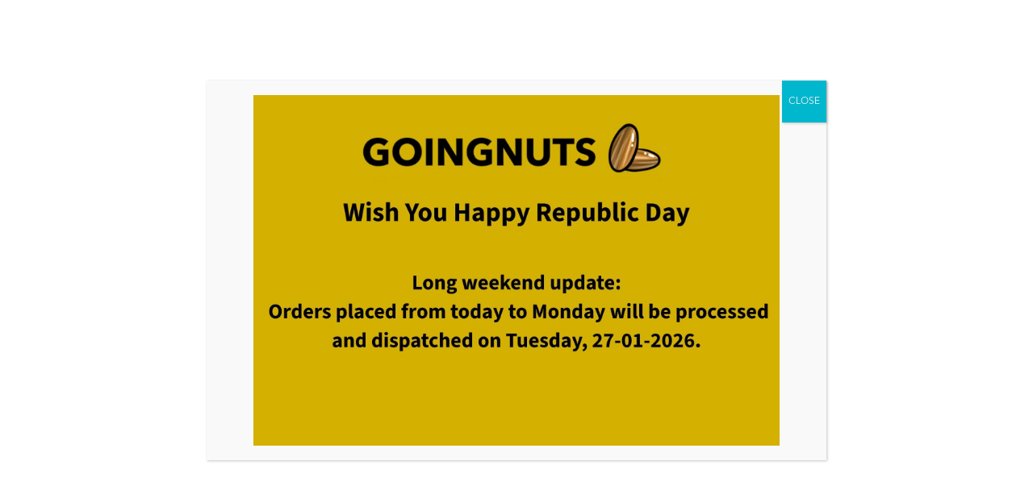

--- FILE ---
content_type: text/css
request_url: https://www.goingnuts.in/wp-content/uploads/elementor/css/post-9.css?ver=1769000821
body_size: 2814
content:
.elementor-9 .elementor-element.elementor-element-aa3d05f > .elementor-element-populated{padding:0px 0px 0px 0px;}.elementor-9 .elementor-element.elementor-element-603e916:not(.elementor-motion-effects-element-type-background), .elementor-9 .elementor-element.elementor-element-603e916 > .elementor-motion-effects-container > .elementor-motion-effects-layer{background-color:#000000;}.elementor-9 .elementor-element.elementor-element-603e916{transition:background 0.3s, border 0.3s, border-radius 0.3s, box-shadow 0.3s;}.elementor-9 .elementor-element.elementor-element-603e916 > .elementor-background-overlay{transition:background 0.3s, border-radius 0.3s, opacity 0.3s;}.elementor-bc-flex-widget .elementor-9 .elementor-element.elementor-element-2bc5ccf.elementor-column .elementor-widget-wrap{align-items:center;}.elementor-9 .elementor-element.elementor-element-2bc5ccf.elementor-column.elementor-element[data-element_type="column"] > .elementor-widget-wrap.elementor-element-populated{align-content:center;align-items:center;}.elementor-9 .elementor-element.elementor-element-ac85b2b .elementor-heading-title{color:#FFFFFF;font-family:"AVENIR NEXT", Sans-serif;font-size:13px;font-weight:600;}.elementor-bc-flex-widget .elementor-9 .elementor-element.elementor-element-76e6fc1.elementor-column .elementor-widget-wrap{align-items:center;}.elementor-9 .elementor-element.elementor-element-76e6fc1.elementor-column.elementor-element[data-element_type="column"] > .elementor-widget-wrap.elementor-element-populated{align-content:center;align-items:center;}.elementor-9 .elementor-element.elementor-element-43fe373{text-align:center;}.elementor-9 .elementor-element.elementor-element-43fe373 .elementor-heading-title{color:#FFFFFF;font-family:"AVENIR NEXT", Sans-serif;font-size:13px;font-weight:600;line-height:18px;}.elementor-9 .elementor-element.elementor-element-1212de6.elementor-column > .elementor-widget-wrap{justify-content:flex-end;}.elementor-9 .elementor-element.elementor-element-0f3efb7 .elementor-icon-box-wrapper{text-align:left;}.elementor-9 .elementor-element.elementor-element-0f3efb7.elementor-view-stacked .elementor-icon{background-color:#FFDB39;}.elementor-9 .elementor-element.elementor-element-0f3efb7.elementor-view-framed .elementor-icon, .elementor-9 .elementor-element.elementor-element-0f3efb7.elementor-view-default .elementor-icon{fill:#FFDB39;color:#FFDB39;border-color:#FFDB39;}.elementor-9 .elementor-element.elementor-element-0f3efb7{--icon-box-icon-margin:5px;width:auto;max-width:auto;}.elementor-9 .elementor-element.elementor-element-0f3efb7 .elementor-icon{font-size:20px;}.elementor-9 .elementor-element.elementor-element-0f3efb7 .elementor-icon-box-title{margin-bottom:5px;color:#FFDB39;}.elementor-9 .elementor-element.elementor-element-0f3efb7 .elementor-icon-box-title, .elementor-9 .elementor-element.elementor-element-0f3efb7 .elementor-icon-box-title a{font-family:"AVENIR NEXT", Sans-serif;font-size:16px;font-weight:600;line-height:0px;}.elementor-9 .elementor-element.elementor-element-0f3efb7 > .elementor-widget-container{margin:0px 0px 0px 0px;}.elementor-9 .elementor-element.elementor-element-7204194 > .elementor-container > .elementor-column > .elementor-widget-wrap{align-content:center;align-items:center;}.elementor-9 .elementor-element.elementor-element-7204194:not(.elementor-motion-effects-element-type-background), .elementor-9 .elementor-element.elementor-element-7204194 > .elementor-motion-effects-container > .elementor-motion-effects-layer{background-color:#FFDB39;}.elementor-9 .elementor-element.elementor-element-7204194{border-style:solid;border-width:0px 0px 1px 0px;border-color:#000000;transition:background 0.3s, border 0.3s, border-radius 0.3s, box-shadow 0.3s;padding:5px 5px 5px 5px;}.elementor-9 .elementor-element.elementor-element-7204194 > .elementor-background-overlay{transition:background 0.3s, border-radius 0.3s, opacity 0.3s;}.elementor-9 .elementor-element.elementor-element-9adaa2b > .elementor-element-populated{padding:0px 0px 0px 0px;}.elementor-9 .elementor-element.elementor-element-2bce57c img{width:92%;}.elementor-bc-flex-widget .elementor-9 .elementor-element.elementor-element-1742f22.elementor-column .elementor-widget-wrap{align-items:center;}.elementor-9 .elementor-element.elementor-element-1742f22.elementor-column.elementor-element[data-element_type="column"] > .elementor-widget-wrap.elementor-element-populated{align-content:center;align-items:center;}.elementor-9 .elementor-element.elementor-element-1742f22.elementor-column > .elementor-widget-wrap{justify-content:center;}.elementor-9 .elementor-element.elementor-element-374b4d1 .premium-main-nav-menu{justify-content:center;}.elementor-9 .elementor-element.elementor-element-374b4d1 .premium-sub-menu .premium-sub-menu-link{justify-content:flex-start;}.elementor-9 .elementor-element.elementor-element-374b4d1 .premium-hamburger-toggle{justify-content:center;}.elementor-9 .elementor-element.elementor-element-374b4d1.premium-ham-dropdown .premium-mobile-menu-container, .elementor-9 .elementor-element.elementor-element-374b4d1.premium-nav-dropdown .premium-mobile-menu-container{justify-content:right;}.elementor-9 .elementor-element.elementor-element-374b4d1.premium-hamburger-menu .premium-main-mobile-menu > .premium-nav-menu-item > .premium-menu-link, .elementor-9 .elementor-element.elementor-element-374b4d1.premium-nav-dropdown .premium-main-mobile-menu > .premium-nav-menu-item > .premium-menu-link, .elementor-9 .elementor-element.elementor-element-374b4d1.premium-nav-slide .premium-main-mobile-menu > .premium-nav-menu-item > .premium-menu-link{justify-content:flex-start;}.elementor-9 .elementor-element.elementor-element-374b4d1 .premium-main-nav-menu > .premium-nav-menu-item > .premium-menu-link{font-family:"Avenir next Bold", Sans-serif;font-size:24px;font-weight:600;color:#000000;}.elementor-9 .elementor-element.elementor-element-374b4d1 .premium-main-nav-menu > .premium-nav-menu-item > .premium-menu-link .premium-dropdown-icon{color:#000000;}.elementor-9 .elementor-element.elementor-element-374b4d1 .premium-nav-menu-item > .premium-menu-link > .premium-item-icon{order:0;}.elementor-9 .elementor-element.elementor-element-374b4d1 .premium-main-nav-menu .premium-sub-menu .premium-sub-menu-link{font-family:"AVENIR NEXT", Sans-serif;font-weight:400;}.elementor-9 .elementor-element.elementor-element-374b4d1 .premium-main-nav-menu .premium-sub-menu .premium-sub-menu-item{border-style:none;}.elementor-9 .elementor-element.elementor-element-374b4d1 .premium-main-nav-menu .premium-sub-menu-item:hover > .premium-sub-menu-link{color:#fff;}.elementor-9 .elementor-element.elementor-element-374b4d1 .premium-main-nav-menu .premium-sub-menu-item:hover > .premium-sub-menu-link .premium-dropdown-icon{color:#fff;}.elementor-9 .elementor-element.elementor-element-374b4d1 .premium-sub-menu-item .premium-sub-menu-link .premium-sub-item-icon{order:0;}.elementor-bc-flex-widget .elementor-9 .elementor-element.elementor-element-0f8cc93.elementor-column .elementor-widget-wrap{align-items:flex-end;}.elementor-9 .elementor-element.elementor-element-0f8cc93.elementor-column.elementor-element[data-element_type="column"] > .elementor-widget-wrap.elementor-element-populated{align-content:flex-end;align-items:flex-end;}.elementor-9 .elementor-element.elementor-element-0f8cc93.elementor-column > .elementor-widget-wrap{justify-content:flex-end;}.elementor-bc-flex-widget .elementor-9 .elementor-element.elementor-element-fb07df9.elementor-column .elementor-widget-wrap{align-items:center;}.elementor-9 .elementor-element.elementor-element-fb07df9.elementor-column.elementor-element[data-element_type="column"] > .elementor-widget-wrap.elementor-element-populated{align-content:center;align-items:center;}.elementor-9 .elementor-element.elementor-element-fb07df9.elementor-column > .elementor-widget-wrap{justify-content:flex-end;}.elementor-9 .elementor-element.elementor-element-496fa51 .elementor-icon-wrapper{text-align:right;}.elementor-9 .elementor-element.elementor-element-496fa51.elementor-view-stacked .elementor-icon{background-color:#000000;}.elementor-9 .elementor-element.elementor-element-496fa51.elementor-view-framed .elementor-icon, .elementor-9 .elementor-element.elementor-element-496fa51.elementor-view-default .elementor-icon{color:#000000;border-color:#000000;}.elementor-9 .elementor-element.elementor-element-496fa51.elementor-view-framed .elementor-icon, .elementor-9 .elementor-element.elementor-element-496fa51.elementor-view-default .elementor-icon svg{fill:#000000;}.elementor-9 .elementor-element.elementor-element-496fa51 .elementor-icon{font-size:20px;}.elementor-9 .elementor-element.elementor-element-496fa51 .elementor-icon svg{height:20px;}.elementor-9 .elementor-element.elementor-element-496fa51 > .elementor-widget-container{margin:0px 30px 0px 0px;}.elementor-9 .elementor-element.elementor-element-496fa51{width:initial;max-width:initial;align-self:flex-end;}.elementor-9 .elementor-element.elementor-element-6050459{width:var( --container-widget-width, 74% );max-width:74%;--container-widget-width:74%;--container-widget-flex-grow:0;}.elementor-9 .elementor-element.elementor-element-b4f4f4f .elementor-icon-wrapper{text-align:right;}.elementor-9 .elementor-element.elementor-element-b4f4f4f.elementor-view-stacked .elementor-icon{background-color:#000000;}.elementor-9 .elementor-element.elementor-element-b4f4f4f.elementor-view-framed .elementor-icon, .elementor-9 .elementor-element.elementor-element-b4f4f4f.elementor-view-default .elementor-icon{color:#000000;border-color:#000000;}.elementor-9 .elementor-element.elementor-element-b4f4f4f.elementor-view-framed .elementor-icon, .elementor-9 .elementor-element.elementor-element-b4f4f4f.elementor-view-default .elementor-icon svg{fill:#000000;}.elementor-9 .elementor-element.elementor-element-b4f4f4f .elementor-icon{font-size:20px;}.elementor-9 .elementor-element.elementor-element-b4f4f4f .elementor-icon svg{height:20px;}.elementor-9 .elementor-element.elementor-element-b4f4f4f > .elementor-widget-container{margin:0px 30px 0px 0px;}.elementor-9 .elementor-element.elementor-element-b4f4f4f{width:initial;max-width:initial;align-self:flex-end;}.elementor-9 .elementor-element.elementor-element-5ebcfb8{--display:flex;--flex-direction:row;--container-widget-width:initial;--container-widget-height:100%;--container-widget-flex-grow:1;--container-widget-align-self:stretch;--gap:0px 0px;--background-transition:0.3s;}.elementor-9 .elementor-element.elementor-element-5ebcfb8:not(.elementor-motion-effects-element-type-background), .elementor-9 .elementor-element.elementor-element-5ebcfb8 > .elementor-motion-effects-container > .elementor-motion-effects-layer{background-color:#000000;}.elementor-9 .elementor-element.elementor-element-5ebcfb8, .elementor-9 .elementor-element.elementor-element-5ebcfb8::before{--border-transition:0.3s;}.elementor-9 .elementor-element.elementor-element-deb5894{--display:flex;--flex-direction:column;--container-widget-width:100%;--container-widget-height:initial;--container-widget-flex-grow:0;--container-widget-align-self:initial;--background-transition:0.3s;}.elementor-9 .elementor-element.elementor-element-f40f72e{--display:flex;--flex-direction:column;--container-widget-width:100%;--container-widget-height:initial;--container-widget-flex-grow:0;--container-widget-align-self:initial;--background-transition:0.3s;}.elementor-9 .elementor-element.elementor-element-9c8a9ed{text-align:center;font-family:"AVENIR NEXT", Sans-serif;font-size:12px;font-weight:700;text-shadow:0px 0px 10px rgba(0,0,0,0.3);}.elementor-9 .elementor-element.elementor-element-f6a3783{--display:flex;--flex-direction:column;--container-widget-width:100%;--container-widget-height:initial;--container-widget-flex-grow:0;--container-widget-align-self:initial;--background-transition:0.3s;}.elementor-9 .elementor-element.elementor-element-1c49c8b .elementor-icon-box-wrapper{text-align:left;}.elementor-9 .elementor-element.elementor-element-1c49c8b{--icon-box-icon-margin:6px;}.elementor-9 .elementor-element.elementor-element-1c49c8b .elementor-icon{font-size:18px;}.elementor-9 .elementor-element.elementor-element-1c49c8b .elementor-icon-box-title, .elementor-9 .elementor-element.elementor-element-1c49c8b .elementor-icon-box-title a{font-family:"AVENIR NEXT", Sans-serif;font-size:16px;font-weight:600;}.elementor-9 .elementor-element.elementor-element-0d5b2ce:not(.elementor-motion-effects-element-type-background), .elementor-9 .elementor-element.elementor-element-0d5b2ce > .elementor-motion-effects-container > .elementor-motion-effects-layer{background-color:#000000;}.elementor-9 .elementor-element.elementor-element-0d5b2ce{transition:background 0.3s, border 0.3s, border-radius 0.3s, box-shadow 0.3s;padding:0px 0px 0px 0px;}.elementor-9 .elementor-element.elementor-element-0d5b2ce > .elementor-background-overlay{transition:background 0.3s, border-radius 0.3s, opacity 0.3s;}.elementor-bc-flex-widget .elementor-9 .elementor-element.elementor-element-7326f23.elementor-column .elementor-widget-wrap{align-items:center;}.elementor-9 .elementor-element.elementor-element-7326f23.elementor-column.elementor-element[data-element_type="column"] > .elementor-widget-wrap.elementor-element-populated{align-content:center;align-items:center;}.elementor-9 .elementor-element.elementor-element-7326f23 > .elementor-element-populated{border-style:solid;border-width:1px 0px 1px 0px;border-color:#FFFFFF;transition:background 0.3s, border 0.3s, border-radius 0.3s, box-shadow 0.3s;padding:0px 0px 0px 0px;}.elementor-9 .elementor-element.elementor-element-7326f23 > .elementor-element-populated > .elementor-background-overlay{transition:background 0.3s, border-radius 0.3s, opacity 0.3s;}.elementor-9 .elementor-element.elementor-element-3a09cb4 .premium-main-nav-menu{justify-content:center;}.elementor-9 .elementor-element.elementor-element-3a09cb4 .premium-sub-menu .premium-sub-menu-link{justify-content:flex-start;}.elementor-9 .elementor-element.elementor-element-3a09cb4 .premium-hamburger-toggle{justify-content:center;}.elementor-9 .elementor-element.elementor-element-3a09cb4.premium-ham-dropdown .premium-mobile-menu-container, .elementor-9 .elementor-element.elementor-element-3a09cb4.premium-nav-dropdown .premium-mobile-menu-container{justify-content:right;}.elementor-9 .elementor-element.elementor-element-3a09cb4.premium-hamburger-menu .premium-main-mobile-menu > .premium-nav-menu-item > .premium-menu-link, .elementor-9 .elementor-element.elementor-element-3a09cb4.premium-nav-dropdown .premium-main-mobile-menu > .premium-nav-menu-item > .premium-menu-link, .elementor-9 .elementor-element.elementor-element-3a09cb4.premium-nav-slide .premium-main-mobile-menu > .premium-nav-menu-item > .premium-menu-link{justify-content:flex-start;}.elementor-9 .elementor-element.elementor-element-3a09cb4.premium-nav-hor > .elementor-widget-container > .premium-nav-widget-container > .premium-ver-inner-container > .premium-nav-menu-container{height:36px;}.elementor-9 .elementor-element.elementor-element-3a09cb4 .premium-main-nav-menu > .premium-nav-menu-item > .premium-menu-link{font-family:"Avenir next Bold", Sans-serif;font-size:13px;font-weight:600;text-transform:uppercase;color:#FBFBFB;}.elementor-9 .elementor-element.elementor-element-3a09cb4 .premium-main-nav-menu > .premium-nav-menu-item > .premium-menu-link .premium-dropdown-icon{color:#FFFFFF;}.elementor-9 .elementor-element.elementor-element-3a09cb4 .premium-nav-menu-item > .premium-menu-link > .premium-item-icon{order:0;}.elementor-9 .elementor-element.elementor-element-3a09cb4 .premium-main-nav-menu .premium-sub-menu .premium-sub-menu-link{font-family:"AVENIR NEXT", Sans-serif;font-size:12px;font-weight:400;color:#FFFFFF;}.elementor-9 .elementor-element.elementor-element-3a09cb4 .premium-main-nav-menu .premium-sub-menu .premium-sub-menu-link .premium-dropdown-icon{color:#FFFFFF;}.elementor-9 .elementor-element.elementor-element-3a09cb4 .premium-main-nav-menu .premium-sub-menu .premium-sub-menu-item{border-style:none;}.elementor-9 .elementor-element.elementor-element-3a09cb4 .premium-main-nav-menu .premium-sub-menu-item:hover > .premium-sub-menu-link{color:#fff;}.elementor-9 .elementor-element.elementor-element-3a09cb4 .premium-main-nav-menu .premium-sub-menu-item:hover > .premium-sub-menu-link .premium-dropdown-icon{color:#fff;}.elementor-9 .elementor-element.elementor-element-3a09cb4 .premium-sub-menu-item .premium-sub-menu-link .premium-sub-item-icon{order:0;}.elementor-9 .elementor-element.elementor-element-e98d905:not(.elementor-motion-effects-element-type-background), .elementor-9 .elementor-element.elementor-element-e98d905 > .elementor-motion-effects-container > .elementor-motion-effects-layer{background-color:#000000;}.elementor-9 .elementor-element.elementor-element-e98d905{transition:background 0.3s, border 0.3s, border-radius 0.3s, box-shadow 0.3s;}.elementor-9 .elementor-element.elementor-element-e98d905 > .elementor-background-overlay{transition:background 0.3s, border-radius 0.3s, opacity 0.3s;}.elementor-bc-flex-widget .elementor-9 .elementor-element.elementor-element-e15ce4b.elementor-column .elementor-widget-wrap{align-items:center;}.elementor-9 .elementor-element.elementor-element-e15ce4b.elementor-column.elementor-element[data-element_type="column"] > .elementor-widget-wrap.elementor-element-populated{align-content:center;align-items:center;}.elementor-9 .elementor-element.elementor-element-3628dc8 .elementor-heading-title{color:#FFFFFF;font-family:"AVENIR NEXT", Sans-serif;font-size:14px;font-weight:600;}.elementor-9 .elementor-element.elementor-element-f0e9fee > .elementor-container > .elementor-column > .elementor-widget-wrap{align-content:center;align-items:center;}.elementor-9 .elementor-element.elementor-element-f0e9fee:not(.elementor-motion-effects-element-type-background), .elementor-9 .elementor-element.elementor-element-f0e9fee > .elementor-motion-effects-container > .elementor-motion-effects-layer{background-color:#FFDB39;}.elementor-9 .elementor-element.elementor-element-f0e9fee{transition:background 0.3s, border 0.3s, border-radius 0.3s, box-shadow 0.3s;padding:5px 5px 5px 5px;}.elementor-9 .elementor-element.elementor-element-f0e9fee > .elementor-background-overlay{transition:background 0.3s, border-radius 0.3s, opacity 0.3s;}.elementor-9 .elementor-element.elementor-element-d5e2afc > .elementor-element-populated{padding:0px 0px 0px 0px;}.elementor-bc-flex-widget .elementor-9 .elementor-element.elementor-element-87f48d7.elementor-column .elementor-widget-wrap{align-items:center;}.elementor-9 .elementor-element.elementor-element-87f48d7.elementor-column.elementor-element[data-element_type="column"] > .elementor-widget-wrap.elementor-element-populated{align-content:center;align-items:center;}.elementor-9 .elementor-element.elementor-element-87f48d7.elementor-column > .elementor-widget-wrap{justify-content:center;}.elementor-9 .elementor-element.elementor-element-9c4c23b .elementor-icon-wrapper{text-align:right;}.elementor-9 .elementor-element.elementor-element-9c4c23b.elementor-view-stacked .elementor-icon{background-color:#000000;}.elementor-9 .elementor-element.elementor-element-9c4c23b.elementor-view-framed .elementor-icon, .elementor-9 .elementor-element.elementor-element-9c4c23b.elementor-view-default .elementor-icon{color:#000000;border-color:#000000;}.elementor-9 .elementor-element.elementor-element-9c4c23b.elementor-view-framed .elementor-icon, .elementor-9 .elementor-element.elementor-element-9c4c23b.elementor-view-default .elementor-icon svg{fill:#000000;}.elementor-9 .elementor-element.elementor-element-9c4c23b .elementor-icon{font-size:20px;}.elementor-9 .elementor-element.elementor-element-9c4c23b .elementor-icon svg{height:20px;}.elementor-9 .elementor-element.elementor-element-9c4c23b > .elementor-widget-container{margin:0px 30px 0px 0px;}.elementor-9 .elementor-element.elementor-element-9c4c23b{width:initial;max-width:initial;align-self:flex-end;}.elementor-9 .elementor-element.elementor-element-68743fc > .elementor-container > .elementor-column > .elementor-widget-wrap{align-content:center;align-items:center;}.elementor-9 .elementor-element.elementor-element-68743fc:not(.elementor-motion-effects-element-type-background), .elementor-9 .elementor-element.elementor-element-68743fc > .elementor-motion-effects-container > .elementor-motion-effects-layer{background-color:#FFDB39;}.elementor-9 .elementor-element.elementor-element-68743fc{transition:background 0.3s, border 0.3s, border-radius 0.3s, box-shadow 0.3s;padding:5px 5px 5px 5px;}.elementor-9 .elementor-element.elementor-element-68743fc > .elementor-background-overlay{transition:background 0.3s, border-radius 0.3s, opacity 0.3s;}.elementor-9 .elementor-element.elementor-element-34b64e3 > .elementor-element-populated{padding:0px 0px 0px 0px;}.elementor-bc-flex-widget .elementor-9 .elementor-element.elementor-element-93e53e5.elementor-column .elementor-widget-wrap{align-items:center;}.elementor-9 .elementor-element.elementor-element-93e53e5.elementor-column.elementor-element[data-element_type="column"] > .elementor-widget-wrap.elementor-element-populated{align-content:center;align-items:center;}.elementor-9 .elementor-element.elementor-element-93e53e5.elementor-column > .elementor-widget-wrap{justify-content:center;}.elementor-9 .elementor-element.elementor-element-62e12e2 .eael-infobox .infobox-icon{align-self:baseline;}.elementor-9 .elementor-element.elementor-element-62e12e2 .eael-infobox .infobox-icon i{font-size:40px;color:#000000;}.elementor-9 .elementor-element.elementor-element-62e12e2 .eael-infobox .infobox-icon svg{height:40px;width:40px;fill:#000000;}.elementor-9 .elementor-element.elementor-element-62e12e2 .eael-infobox .infobox-icon .infobox-icon-wrap img{height:40px;width:40px;}.elementor-9 .elementor-element.elementor-element-62e12e2 .eael-infobox.icon-beside-title .infobox-content .title figure i{color:#000000;}.elementor-9 .elementor-element.elementor-element-62e12e2 .eael-infobox:hover .infobox-icon i{color:#4d4d4d;}.elementor-9 .elementor-element.elementor-element-62e12e2 .eael-infobox:hover .infobox-icon svg{fill:#4d4d4d;}.elementor-9 .elementor-element.elementor-element-62e12e2 .eael-infobox.icon-beside-title:hover .infobox-content .title figure i{color:#4d4d4d;}.elementor-9 .elementor-element.elementor-element-62e12e2 .eael-infobox .infobox-content .title{color:#000000;font-family:"AVENIR NEXT", Sans-serif;}.elementor-9 .elementor-element.elementor-element-62e12e2 .eael-infobox .infobox-content p{color:#4d4d4d;}.elementor-9 .elementor-element.elementor-element-62e12e2 .eael-infobox:hover .infobox-content h4{transition:100ms;}.elementor-9 .elementor-element.elementor-element-62e12e2 .eael-infobox:hover .infobox-content p{transition:100ms;}.elementor-bc-flex-widget .elementor-9 .elementor-element.elementor-element-f94dcbd.elementor-column .elementor-widget-wrap{align-items:center;}.elementor-9 .elementor-element.elementor-element-f94dcbd.elementor-column.elementor-element[data-element_type="column"] > .elementor-widget-wrap.elementor-element-populated{align-content:center;align-items:center;}.elementor-9 .elementor-element.elementor-element-f94dcbd.elementor-column > .elementor-widget-wrap{justify-content:center;}.elementor-9 .elementor-element.elementor-element-df8b68e .elementor-menu-toggle{margin-left:auto;}.elementor-9 .elementor-element.elementor-element-df8b68e .elementor-nav-menu .elementor-item{font-family:"AVENIR NEXT", Sans-serif;font-weight:600;text-transform:uppercase;}.elementor-9 .elementor-element.elementor-element-df8b68e .elementor-nav-menu--main .elementor-item{color:#FFFFFF;fill:#FFFFFF;}.elementor-9 .elementor-element.elementor-element-df8b68e .elementor-nav-menu--dropdown a, .elementor-9 .elementor-element.elementor-element-df8b68e .elementor-menu-toggle{color:#FFFFFF;}.elementor-9 .elementor-element.elementor-element-df8b68e .elementor-nav-menu--dropdown{background-color:#000000;}.elementor-9 .elementor-element.elementor-element-df8b68e div.elementor-menu-toggle{color:#000000;}.elementor-9 .elementor-element.elementor-element-df8b68e div.elementor-menu-toggle svg{fill:#000000;}@media(min-width:768px){.elementor-9 .elementor-element.elementor-element-9adaa2b{width:25.052%;}.elementor-9 .elementor-element.elementor-element-1742f22{width:49.892%;}.elementor-9 .elementor-element.elementor-element-0f8cc93{width:24.72%;}.elementor-9 .elementor-element.elementor-element-deb5894{--width:20%;}.elementor-9 .elementor-element.elementor-element-f40f72e{--width:64%;}.elementor-9 .elementor-element.elementor-element-f6a3783{--width:18%;}}@media(max-width:1024px){.elementor-9 .elementor-element.elementor-element-ac85b2b .elementor-heading-title{font-size:14px;}.elementor-9 .elementor-element.elementor-element-43fe373 .elementor-heading-title{font-size:14px;}.elementor-9 .elementor-element.elementor-element-374b4d1 .premium-main-nav-menu > .premium-nav-menu-item > .premium-menu-link{font-size:18px;}.elementor-9 .elementor-element.elementor-element-3a09cb4 .premium-main-nav-menu > .premium-nav-menu-item > .premium-menu-link{font-size:18px;}.elementor-9 .elementor-element.elementor-element-3628dc8 .elementor-heading-title{font-size:14px;}}@media(max-width:767px){.elementor-9 .elementor-element.elementor-element-ac85b2b{text-align:center;}.elementor-9 .elementor-element.elementor-element-0f3efb7{width:auto;max-width:auto;}.elementor-9 .elementor-element.elementor-element-3628dc8{text-align:center;}.elementor-9 .elementor-element.elementor-element-3628dc8 .elementor-heading-title{font-size:13px;line-height:18px;}.elementor-9 .elementor-element.elementor-element-d5e2afc{width:50%;}.elementor-9 .elementor-element.elementor-element-87f48d7{width:50%;}.elementor-bc-flex-widget .elementor-9 .elementor-element.elementor-element-87f48d7.elementor-column .elementor-widget-wrap{align-items:center;}.elementor-9 .elementor-element.elementor-element-87f48d7.elementor-column.elementor-element[data-element_type="column"] > .elementor-widget-wrap.elementor-element-populated{align-content:center;align-items:center;}.elementor-9 .elementor-element.elementor-element-87f48d7.elementor-column > .elementor-widget-wrap{justify-content:center;}.elementor-9 .elementor-element.elementor-element-9c4c23b .elementor-icon-wrapper{text-align:left;}.elementor-9 .elementor-element.elementor-element-9c4c23b > .elementor-widget-container{margin:0px 10px 0px 0px;}.elementor-9 .elementor-element.elementor-element-9c4c23b{align-self:center;}.elementor-9 .elementor-element.elementor-element-34b64e3{width:40%;}.elementor-9 .elementor-element.elementor-element-93e53e5{width:35%;}.elementor-bc-flex-widget .elementor-9 .elementor-element.elementor-element-93e53e5.elementor-column .elementor-widget-wrap{align-items:center;}.elementor-9 .elementor-element.elementor-element-93e53e5.elementor-column.elementor-element[data-element_type="column"] > .elementor-widget-wrap.elementor-element-populated{align-content:center;align-items:center;}.elementor-9 .elementor-element.elementor-element-93e53e5.elementor-column > .elementor-widget-wrap{justify-content:center;}.elementor-9 .elementor-element.elementor-element-93e53e5 > .elementor-element-populated{padding:9px 0px 0px 53px;}.elementor-9 .elementor-element.elementor-element-62e12e2 .eael-infobox .infobox-icon i{font-size:20px;}.elementor-9 .elementor-element.elementor-element-62e12e2 .eael-infobox .infobox-icon svg{height:20px;width:20px;}.elementor-9 .elementor-element.elementor-element-62e12e2 .eael-infobox .infobox-icon .infobox-icon-wrap img{height:20px;width:20px;}.elementor-9 .elementor-element.elementor-element-62e12e2 .eael-infobox .infobox-icon{margin:0px 0px 0px 0px;}.elementor-9 .elementor-element.elementor-element-62e12e2 .eael-infobox .infobox-content .title{font-size:15px;}.elementor-9 .elementor-element.elementor-element-62e12e2 .eael-infobox .infobox-content{padding:8px 0px 0px 0px;}.elementor-9 .elementor-element.elementor-element-62e12e2{width:var( --container-widget-width, 170px );max-width:170px;--container-widget-width:170px;--container-widget-flex-grow:0;}.elementor-9 .elementor-element.elementor-element-f94dcbd{width:25%;}.elementor-bc-flex-widget .elementor-9 .elementor-element.elementor-element-f94dcbd.elementor-column .elementor-widget-wrap{align-items:center;}.elementor-9 .elementor-element.elementor-element-f94dcbd.elementor-column.elementor-element[data-element_type="column"] > .elementor-widget-wrap.elementor-element-populated{align-content:center;align-items:center;}.elementor-9 .elementor-element.elementor-element-f94dcbd.elementor-column > .elementor-widget-wrap{justify-content:center;}.elementor-9 .elementor-element.elementor-element-df8b68e .elementor-nav-menu .elementor-item{font-size:13px;}}/* Start Custom Fonts CSS */@font-face {
	font-family: 'AVENIR NEXT';
	font-style: normal;
	font-weight: 500;
	font-display: auto;
	src: url('https://www.goingnuts.in/wp-content/uploads/2023/03/avenir-next-medium.ttf') format('truetype');
}
@font-face {
	font-family: 'AVENIR NEXT';
	font-style: normal;
	font-weight: 700;
	font-display: auto;
	src: url('https://www.goingnuts.in/wp-content/uploads/2023/03/avenir-next-bold.ttf') format('truetype');
}
@font-face {
	font-family: 'AVENIR NEXT';
	font-style: normal;
	font-weight: 600;
	font-display: auto;
	src: url('https://www.goingnuts.in/wp-content/uploads/2023/03/avenir-next-demibold.ttf') format('truetype');
}
@font-face {
	font-family: 'AVENIR NEXT';
	font-style: normal;
	font-weight: 900;
	font-display: auto;
	src: url('https://www.goingnuts.in/wp-content/uploads/2023/03/avenir-next-heavy.ttf') format('truetype');
}
@font-face {
	font-family: 'AVENIR NEXT';
	font-style: normal;
	font-weight: normal;
	font-display: auto;
	src: url('https://www.goingnuts.in/wp-content/uploads/2023/03/Avenir-Next-Font.ttf') format('truetype');
}
/* End Custom Fonts CSS */
/* Start Custom Fonts CSS */@font-face {
	font-family: 'Avenir next Bold';
	font-style: normal;
	font-weight: normal;
	font-display: auto;
	src: url('https://goingnuts.in/wp-content/uploads/2023/04/avenir-next-bold.eot');
	src: url('https://goingnuts.in/wp-content/uploads/2023/04/avenir-next-bold.eot?#iefix') format('embedded-opentype'),
		url('https://www.goingnuts.in/wp-content/uploads/2023/04/avenir-next-bold.woff2') format('woff2'),
		url('https://www.goingnuts.in/wp-content/uploads/2023/04/avenir-next-bold.woff') format('woff'),
		url('https://www.goingnuts.in/wp-content/uploads/2023/04/avenir-next-bold.ttf') format('truetype'),
		url('https://www.goingnuts.in/wp-content/uploads/2023/04/avenir-next-bold.svg#AvenirnextBold') format('svg');
}
/* End Custom Fonts CSS */

--- FILE ---
content_type: text/css
request_url: https://www.goingnuts.in/wp-content/uploads/elementor/css/post-114.css?ver=1763983856
body_size: 1990
content:
.elementor-114 .elementor-element.elementor-element-95862b7:not(.elementor-motion-effects-element-type-background), .elementor-114 .elementor-element.elementor-element-95862b7 > .elementor-motion-effects-container > .elementor-motion-effects-layer{background-color:#000000;}.elementor-114 .elementor-element.elementor-element-95862b7{transition:background 0.3s, border 0.3s, border-radius 0.3s, box-shadow 0.3s;padding:50px 150px 50px 150px;}.elementor-114 .elementor-element.elementor-element-95862b7 > .elementor-background-overlay{transition:background 0.3s, border-radius 0.3s, opacity 0.3s;}.elementor-bc-flex-widget .elementor-114 .elementor-element.elementor-element-066fd3a.elementor-column .elementor-widget-wrap{align-items:center;}.elementor-114 .elementor-element.elementor-element-066fd3a.elementor-column.elementor-element[data-element_type="column"] > .elementor-widget-wrap.elementor-element-populated{align-content:center;align-items:center;}.elementor-114 .elementor-element.elementor-element-066fd3a > .elementor-element-populated{padding:20px 20px 20px 20px;}.elementor-114 .elementor-element.elementor-element-191f6dd{text-align:center;}.elementor-114 .elementor-element.elementor-element-191f6dd .elementor-heading-title{color:#FFDB39;font-family:"AVENIR NEXT", Sans-serif;font-size:25px;font-weight:500;}body.rtl .elementor-114 .elementor-element.elementor-element-58af912 .elementor-labels-inline .elementor-field-group > label{padding-left:0px;}body:not(.rtl) .elementor-114 .elementor-element.elementor-element-58af912 .elementor-labels-inline .elementor-field-group > label{padding-right:0px;}body .elementor-114 .elementor-element.elementor-element-58af912 .elementor-labels-above .elementor-field-group > label{padding-bottom:0px;}.elementor-114 .elementor-element.elementor-element-58af912 .elementor-field-type-html{padding-bottom:0px;}.elementor-114 .elementor-element.elementor-element-58af912 .elementor-field-group .elementor-field{color:#000000;}.elementor-114 .elementor-element.elementor-element-58af912 .elementor-field-group .elementor-field, .elementor-114 .elementor-element.elementor-element-58af912 .elementor-field-subgroup label{font-family:"Avenir Next Demi Bold", Sans-serif;font-size:15px;font-weight:400;}.elementor-114 .elementor-element.elementor-element-58af912 .elementor-field-group:not(.elementor-field-type-upload) .elementor-field:not(.elementor-select-wrapper){background-color:#ffffff;border-width:0px 0px 0px 0px;border-radius:10px 0px 0px 10px;}.elementor-114 .elementor-element.elementor-element-58af912 .elementor-field-group .elementor-select-wrapper select{background-color:#ffffff;border-width:0px 0px 0px 0px;border-radius:10px 0px 0px 10px;}.elementor-114 .elementor-element.elementor-element-58af912 .elementor-button{font-family:"Avenir Next Demi Bold", Sans-serif;font-size:21px;font-weight:700;border-radius:0px 10px 10px 0px;padding:12px 12px 12px 12px;}.elementor-114 .elementor-element.elementor-element-58af912 .e-form__buttons__wrapper__button-next{background-color:#FFDB39;color:#6F3737;}.elementor-114 .elementor-element.elementor-element-58af912 .elementor-button[type="submit"]{background-color:#FFDB39;color:#6F3737;}.elementor-114 .elementor-element.elementor-element-58af912 .elementor-button[type="submit"] svg *{fill:#6F3737;}.elementor-114 .elementor-element.elementor-element-58af912 .e-form__buttons__wrapper__button-previous{color:#ffffff;}.elementor-114 .elementor-element.elementor-element-58af912 .e-form__buttons__wrapper__button-next:hover{color:#ffffff;}.elementor-114 .elementor-element.elementor-element-58af912 .elementor-button[type="submit"]:hover{color:#ffffff;}.elementor-114 .elementor-element.elementor-element-58af912 .elementor-button[type="submit"]:hover svg *{fill:#ffffff;}.elementor-114 .elementor-element.elementor-element-58af912 .e-form__buttons__wrapper__button-previous:hover{color:#ffffff;}.elementor-114 .elementor-element.elementor-element-58af912{--e-form-steps-indicators-spacing:20px;--e-form-steps-indicator-padding:30px;--e-form-steps-indicator-inactive-secondary-color:#ffffff;--e-form-steps-indicator-active-secondary-color:#ffffff;--e-form-steps-indicator-completed-secondary-color:#ffffff;--e-form-steps-divider-width:1px;--e-form-steps-divider-gap:10px;}.elementor-114 .elementor-element.elementor-element-58af912 > .elementor-widget-container{margin:0px 80px 0px 80px;}body.rtl .elementor-114 .elementor-element.elementor-element-b723cf9 .elementor-labels-inline .elementor-field-group > label{padding-left:0px;}body:not(.rtl) .elementor-114 .elementor-element.elementor-element-b723cf9 .elementor-labels-inline .elementor-field-group > label{padding-right:0px;}body .elementor-114 .elementor-element.elementor-element-b723cf9 .elementor-labels-above .elementor-field-group > label{padding-bottom:0px;}.elementor-114 .elementor-element.elementor-element-b723cf9 .elementor-field-type-html{padding-bottom:0px;}.elementor-114 .elementor-element.elementor-element-b723cf9 .elementor-field-group .elementor-field{color:#000000;}.elementor-114 .elementor-element.elementor-element-b723cf9 .elementor-field-group .elementor-field, .elementor-114 .elementor-element.elementor-element-b723cf9 .elementor-field-subgroup label{font-family:"Avenir Next Demi Bold", Sans-serif;font-weight:400;}.elementor-114 .elementor-element.elementor-element-b723cf9 .elementor-field-group:not(.elementor-field-type-upload) .elementor-field:not(.elementor-select-wrapper){background-color:#ffffff;border-width:0px 0px 0px 0px;border-radius:10px 10px 0px 0px;}.elementor-114 .elementor-element.elementor-element-b723cf9 .elementor-field-group .elementor-select-wrapper select{background-color:#ffffff;border-width:0px 0px 0px 0px;border-radius:10px 10px 0px 0px;}.elementor-114 .elementor-element.elementor-element-b723cf9 .elementor-button{font-family:"Avenir Next Demi Bold", Sans-serif;font-size:21px;font-weight:700;border-radius:0px 0px 10px 10px;padding:12px 12px 12px 12px;}.elementor-114 .elementor-element.elementor-element-b723cf9 .e-form__buttons__wrapper__button-next{background-color:#FFDB39;color:#6F3737;}.elementor-114 .elementor-element.elementor-element-b723cf9 .elementor-button[type="submit"]{background-color:#FFDB39;color:#6F3737;}.elementor-114 .elementor-element.elementor-element-b723cf9 .elementor-button[type="submit"] svg *{fill:#6F3737;}.elementor-114 .elementor-element.elementor-element-b723cf9 .e-form__buttons__wrapper__button-previous{color:#ffffff;}.elementor-114 .elementor-element.elementor-element-b723cf9 .e-form__buttons__wrapper__button-next:hover{color:#ffffff;}.elementor-114 .elementor-element.elementor-element-b723cf9 .elementor-button[type="submit"]:hover{color:#ffffff;}.elementor-114 .elementor-element.elementor-element-b723cf9 .elementor-button[type="submit"]:hover svg *{fill:#ffffff;}.elementor-114 .elementor-element.elementor-element-b723cf9 .e-form__buttons__wrapper__button-previous:hover{color:#ffffff;}.elementor-114 .elementor-element.elementor-element-b723cf9{--e-form-steps-indicators-spacing:20px;--e-form-steps-indicator-padding:30px;--e-form-steps-indicator-inactive-secondary-color:#ffffff;--e-form-steps-indicator-active-secondary-color:#ffffff;--e-form-steps-indicator-completed-secondary-color:#ffffff;--e-form-steps-divider-width:1px;--e-form-steps-divider-gap:10px;}.elementor-114 .elementor-element.elementor-element-b723cf9 > .elementor-widget-container{margin:0px 125px 0px 120px;}.elementor-114 .elementor-element.elementor-element-37a8245 > .elementor-element-populated{padding:30px 30px 30px 70px;}.elementor-114 .elementor-element.elementor-element-4f53658{text-align:left;}.elementor-114 .elementor-element.elementor-element-4f53658 .elementor-heading-title{color:#FBFBFB;font-family:"AVENIR NEXT", Sans-serif;font-size:30px;font-weight:900;text-transform:uppercase;}.elementor-114 .elementor-element.elementor-element-f0b215e .elementor-nav-menu .elementor-item{font-family:"AVENIR NEXT", Sans-serif;font-size:15px;font-weight:500;text-transform:capitalize;}.elementor-114 .elementor-element.elementor-element-f0b215e .elementor-nav-menu--main .elementor-item{color:#FFFFFF;fill:#FFFFFF;padding-left:0px;padding-right:0px;padding-top:1px;padding-bottom:1px;}.elementor-114 .elementor-element.elementor-element-f0b215e .elementor-nav-menu--main .elementor-item:hover,
					.elementor-114 .elementor-element.elementor-element-f0b215e .elementor-nav-menu--main .elementor-item.elementor-item-active,
					.elementor-114 .elementor-element.elementor-element-f0b215e .elementor-nav-menu--main .elementor-item.highlighted,
					.elementor-114 .elementor-element.elementor-element-f0b215e .elementor-nav-menu--main .elementor-item:focus{color:#FFDB39;fill:#FFDB39;}.elementor-114 .elementor-element.elementor-element-f0b215e .elementor-nav-menu--main:not(.e--pointer-framed) .elementor-item:before,
					.elementor-114 .elementor-element.elementor-element-f0b215e .elementor-nav-menu--main:not(.e--pointer-framed) .elementor-item:after{background-color:#FFFFFF;}.elementor-114 .elementor-element.elementor-element-f0b215e .e--pointer-framed .elementor-item:before,
					.elementor-114 .elementor-element.elementor-element-f0b215e .e--pointer-framed .elementor-item:after{border-color:#FFFFFF;}.elementor-114 .elementor-element.elementor-element-f0b215e .elementor-nav-menu--main .elementor-item.elementor-item-active{color:#FFDB39;}.elementor-114 .elementor-element.elementor-element-f0b215e .e--pointer-framed .elementor-item:before{border-width:0px;}.elementor-114 .elementor-element.elementor-element-f0b215e .e--pointer-framed.e--animation-draw .elementor-item:before{border-width:0 0 0px 0px;}.elementor-114 .elementor-element.elementor-element-f0b215e .e--pointer-framed.e--animation-draw .elementor-item:after{border-width:0px 0px 0 0;}.elementor-114 .elementor-element.elementor-element-f0b215e .e--pointer-framed.e--animation-corners .elementor-item:before{border-width:0px 0 0 0px;}.elementor-114 .elementor-element.elementor-element-f0b215e .e--pointer-framed.e--animation-corners .elementor-item:after{border-width:0 0px 0px 0;}.elementor-114 .elementor-element.elementor-element-f0b215e .e--pointer-underline .elementor-item:after,
					 .elementor-114 .elementor-element.elementor-element-f0b215e .e--pointer-overline .elementor-item:before,
					 .elementor-114 .elementor-element.elementor-element-f0b215e .e--pointer-double-line .elementor-item:before,
					 .elementor-114 .elementor-element.elementor-element-f0b215e .e--pointer-double-line .elementor-item:after{height:0px;}.elementor-114 .elementor-element.elementor-element-0762f48 > .elementor-element-populated{padding:30px 30px 30px 30px;}.elementor-114 .elementor-element.elementor-element-12a444f{text-align:left;}.elementor-114 .elementor-element.elementor-element-12a444f .elementor-heading-title{color:#FBFBFB;font-family:"AVENIR NEXT", Sans-serif;font-size:30px;font-weight:800;text-transform:uppercase;}.elementor-114 .elementor-element.elementor-element-d37d5b7 .elementor-nav-menu .elementor-item{font-family:"AVENIR NEXT", Sans-serif;font-size:15px;font-weight:500;text-transform:capitalize;}.elementor-114 .elementor-element.elementor-element-d37d5b7 .elementor-nav-menu--main .elementor-item{color:#FFFFFF;fill:#FFFFFF;padding-left:0px;padding-right:0px;padding-top:1px;padding-bottom:1px;}.elementor-114 .elementor-element.elementor-element-d37d5b7 .elementor-nav-menu--main .elementor-item:hover,
					.elementor-114 .elementor-element.elementor-element-d37d5b7 .elementor-nav-menu--main .elementor-item.elementor-item-active,
					.elementor-114 .elementor-element.elementor-element-d37d5b7 .elementor-nav-menu--main .elementor-item.highlighted,
					.elementor-114 .elementor-element.elementor-element-d37d5b7 .elementor-nav-menu--main .elementor-item:focus{color:var( --e-global-color-primary );fill:var( --e-global-color-primary );}.elementor-114 .elementor-element.elementor-element-d37d5b7 .e--pointer-framed .elementor-item:before{border-width:0px;}.elementor-114 .elementor-element.elementor-element-d37d5b7 .e--pointer-framed.e--animation-draw .elementor-item:before{border-width:0 0 0px 0px;}.elementor-114 .elementor-element.elementor-element-d37d5b7 .e--pointer-framed.e--animation-draw .elementor-item:after{border-width:0px 0px 0 0;}.elementor-114 .elementor-element.elementor-element-d37d5b7 .e--pointer-framed.e--animation-corners .elementor-item:before{border-width:0px 0 0 0px;}.elementor-114 .elementor-element.elementor-element-d37d5b7 .e--pointer-framed.e--animation-corners .elementor-item:after{border-width:0 0px 0px 0;}.elementor-114 .elementor-element.elementor-element-d37d5b7 .e--pointer-underline .elementor-item:after,
					 .elementor-114 .elementor-element.elementor-element-d37d5b7 .e--pointer-overline .elementor-item:before,
					 .elementor-114 .elementor-element.elementor-element-d37d5b7 .e--pointer-double-line .elementor-item:before,
					 .elementor-114 .elementor-element.elementor-element-d37d5b7 .e--pointer-double-line .elementor-item:after{height:0px;}.elementor-114 .elementor-element.elementor-element-58ec12b{text-align:left;}.elementor-114 .elementor-element.elementor-element-58ec12b .elementor-heading-title{color:#FBFBFB;font-family:"AVENIR NEXT", Sans-serif;font-size:30px;font-weight:800;text-transform:uppercase;}.elementor-114 .elementor-element.elementor-element-026033d .elementor-repeater-item-5b523c0.elementor-social-icon{background-color:#7D5E5E6B;}.elementor-114 .elementor-element.elementor-element-026033d{--grid-template-columns:repeat(0, auto);--grid-column-gap:5px;--grid-row-gap:0px;}.elementor-114 .elementor-element.elementor-element-026033d .elementor-widget-container{text-align:left;}@media(max-width:1024px){.elementor-114 .elementor-element.elementor-element-95862b7{padding:50px 0px 50px 0px;}.elementor-114 .elementor-element.elementor-element-066fd3a > .elementor-element-populated{padding:0px 0px 0px 20px;}.elementor-114 .elementor-element.elementor-element-191f6dd .elementor-heading-title{font-size:21px;}.elementor-114 .elementor-element.elementor-element-58af912 > .elementor-widget-container{margin:0px 25px 0px 025px;}.elementor-114 .elementor-element.elementor-element-b723cf9 > .elementor-widget-container{margin:0px 0px 0px 0px;}}@media(max-width:767px){.elementor-114 .elementor-element.elementor-element-95862b7{padding:50px 0px 0px 0px;}.elementor-114 .elementor-element.elementor-element-066fd3a > .elementor-element-populated{padding:0px 20px 0px 20px;}.elementor-114 .elementor-element.elementor-element-191f6dd{text-align:center;}.elementor-114 .elementor-element.elementor-element-37a8245 > .elementor-element-populated{padding:30px 30px 30px 30px;}}@media(min-width:768px){.elementor-114 .elementor-element.elementor-element-066fd3a{width:49%;}.elementor-114 .elementor-element.elementor-element-37a8245{width:27.849%;}.elementor-114 .elementor-element.elementor-element-0762f48{width:22.787%;}}@media(max-width:1024px) and (min-width:768px){.elementor-114 .elementor-element.elementor-element-066fd3a{width:48%;}}/* Start Custom Fonts CSS */@font-face {
	font-family: 'AVENIR NEXT';
	font-style: normal;
	font-weight: 500;
	font-display: auto;
	src: url('https://www.goingnuts.in/wp-content/uploads/2023/03/avenir-next-medium.ttf') format('truetype');
}
@font-face {
	font-family: 'AVENIR NEXT';
	font-style: normal;
	font-weight: 700;
	font-display: auto;
	src: url('https://www.goingnuts.in/wp-content/uploads/2023/03/avenir-next-bold.ttf') format('truetype');
}
@font-face {
	font-family: 'AVENIR NEXT';
	font-style: normal;
	font-weight: 600;
	font-display: auto;
	src: url('https://www.goingnuts.in/wp-content/uploads/2023/03/avenir-next-demibold.ttf') format('truetype');
}
@font-face {
	font-family: 'AVENIR NEXT';
	font-style: normal;
	font-weight: 900;
	font-display: auto;
	src: url('https://www.goingnuts.in/wp-content/uploads/2023/03/avenir-next-heavy.ttf') format('truetype');
}
@font-face {
	font-family: 'AVENIR NEXT';
	font-style: normal;
	font-weight: normal;
	font-display: auto;
	src: url('https://www.goingnuts.in/wp-content/uploads/2023/03/Avenir-Next-Font.ttf') format('truetype');
}
/* End Custom Fonts CSS */
/* Start Custom Fonts CSS */@font-face {
	font-family: 'Avenir Next Demi Bold';
	font-style: normal;
	font-weight: normal;
	font-display: auto;
	src: url('https://goingnuts.in/wp-content/uploads/2023/04/AvenirNext-DemiBold.eot');
	src: url('https://goingnuts.in/wp-content/uploads/2023/04/AvenirNext-DemiBold.eot?#iefix') format('embedded-opentype'),
		url('https://www.goingnuts.in/wp-content/uploads/2023/04/AvenirNext-DemiBold.woff2') format('woff2'),
		url('https://www.goingnuts.in/wp-content/uploads/2023/04/AvenirNext-DemiBold.woff') format('woff'),
		url('https://www.goingnuts.in/wp-content/uploads/2023/04/AvenirNext-DemiBold.ttf') format('truetype'),
		url('https://www.goingnuts.in/wp-content/uploads/2023/04/AvenirNext-DemiBold.svg#AvenirNextDemiBold') format('svg');
}
/* End Custom Fonts CSS */

--- FILE ---
content_type: text/css
request_url: https://www.goingnuts.in/wp-content/uploads/elementor/css/post-295.css?ver=1769337076
body_size: 1073
content:
.elementor-295 .elementor-element.elementor-element-dba9380:not(.elementor-motion-effects-element-type-background), .elementor-295 .elementor-element.elementor-element-dba9380 > .elementor-motion-effects-container > .elementor-motion-effects-layer{background-color:#FFDB39;}.elementor-295 .elementor-element.elementor-element-dba9380{transition:background 0.3s, border 0.3s, border-radius 0.3s, box-shadow 0.3s;}.elementor-295 .elementor-element.elementor-element-dba9380 > .elementor-background-overlay{transition:background 0.3s, border-radius 0.3s, opacity 0.3s;}.elementor-295 .elementor-element.elementor-element-92badc1 .woocommerce-breadcrumb{color:#000000;font-weight:700;text-transform:uppercase;text-align:left;}.elementor-295 .elementor-element.elementor-element-92badc1 .woocommerce-breadcrumb > a{color:#000000;}.elementor-295 .elementor-element.elementor-element-92badc1 > .elementor-widget-container{padding:6px 5px 0px 5px;background-color:#FFFFFF;border-style:solid;border-width:1px 1px 1px 1px;}.elementor-295 .elementor-element.elementor-element-92badc1{width:initial;max-width:initial;}.elementor-295 .elementor-element.elementor-element-7f2c095{margin-top:50px;margin-bottom:50px;}.elementor-295 .elementor-element.elementor-element-f4eb503 > .elementor-widget-wrap > .elementor-widget:not(.elementor-widget__width-auto):not(.elementor-widget__width-initial):not(:last-child):not(.elementor-absolute){margin-bottom:20px;}.elementor-295 .elementor-element.elementor-element-f4eb503:not(.elementor-motion-effects-element-type-background) > .elementor-widget-wrap, .elementor-295 .elementor-element.elementor-element-f4eb503 > .elementor-widget-wrap > .elementor-motion-effects-container > .elementor-motion-effects-layer{background-color:#FFFFFF;}.elementor-295 .elementor-element.elementor-element-f4eb503 > .elementor-element-populated{box-shadow:0px 0px 10px 0px rgba(0,0,0,0.5);transition:background 0.3s, border 0.3s, border-radius 0.3s, box-shadow 0.3s;}.elementor-295 .elementor-element.elementor-element-f4eb503 > .elementor-element-populated > .elementor-background-overlay{transition:background 0.3s, border-radius 0.3s, opacity 0.3s;}.elementor-295 .elementor-element.elementor-element-a034af6{transition:background 0.3s, border 0.3s, border-radius 0.3s, box-shadow 0.3s;padding:0px 0px 0px 0px;}.elementor-295 .elementor-element.elementor-element-a034af6 > .elementor-background-overlay{transition:background 0.3s, border-radius 0.3s, opacity 0.3s;}.elementor-295 .elementor-element.elementor-element-a9db04f.elementor-column > .elementor-widget-wrap{justify-content:center;}.elementor-295 .elementor-element.elementor-element-d67995b{text-align:center;}.elementor-295 .elementor-element.elementor-element-d67995b .elementor-heading-title{color:#000000;font-family:"Nunito", Sans-serif;font-size:19px;font-weight:600;}.elementor-295 .elementor-element.elementor-element-d67995b > .elementor-widget-container{background-color:#FFFFFF;}.elementor-295 .elementor-element.elementor-element-69e49a2{text-align:center;width:initial;max-width:initial;}.elementor-295 .elementor-element.elementor-element-69e49a2 .elementor-heading-title{color:#000000;font-family:"Nunito", Sans-serif;font-size:20px;font-weight:600;}.woocommerce .elementor-295 .elementor-element.elementor-element-eb9b1ca .price{color:#000000;font-family:"Nunito", Sans-serif;font-size:15px;font-weight:600;}.elementor-295 .elementor-element.elementor-element-eb9b1ca > .elementor-widget-container{margin:0px 0px 0px 10px;}.elementor-295 .elementor-element.elementor-element-eb9b1ca{width:initial;max-width:initial;}.elementor-295 .elementor-element.elementor-element-b8c3c5a > .elementor-element-populated{padding:0px 0px 0px 30px;}.elementor-295 .elementor-element.elementor-element-3f55789{text-align:left;}.elementor-295 .elementor-element.elementor-element-3f55789 .elementor-heading-title{color:#000000;font-family:"Nunito", Sans-serif;font-size:25px;font-weight:600;}.elementor-295 .elementor-element.elementor-element-222e99e{text-align:left;}.elementor-295 .elementor-element.elementor-element-5257420 .elementor-button{fill:#060606;color:#060606;background-color:#FFFFFF;border-style:solid;border-width:2px 2px 2px 2px;border-color:#000000;}.elementor-295 .elementor-element.elementor-element-5257420 .elementor-button:hover, .elementor-295 .elementor-element.elementor-element-5257420 .elementor-button:focus{color:#FFFFFF;background-color:#000000;}.elementor-295 .elementor-element.elementor-element-5257420 .elementor-button:hover svg, .elementor-295 .elementor-element.elementor-element-5257420 .elementor-button:focus svg{fill:#FFFFFF;}.elementor-295 .elementor-element.elementor-element-5257420 > .elementor-widget-container{margin:-21px 0px 0px 0px;padding:0px 0px 0px 0px;}.elementor-295 .elementor-element.elementor-element-ab5d41f{margin-top:50px;margin-bottom:100px;}.woocommerce .elementor-295 .elementor-element.elementor-element-1a4bbf2a .woocommerce-tabs ul.wc-tabs li a{color:#000000;font-family:"Nunito", Sans-serif;text-transform:uppercase;}.woocommerce .elementor-295 .elementor-element.elementor-element-1a4bbf2a .woocommerce-tabs ul.wc-tabs li{background-color:#FFFFFF;border-radius:4px 4px 0 0;}.woocommerce .elementor-295 .elementor-element.elementor-element-1a4bbf2a .woocommerce-tabs ul.wc-tabs li.active a{color:#FFFFFF;}.woocommerce .elementor-295 .elementor-element.elementor-element-1a4bbf2a .woocommerce-tabs .woocommerce-Tabs-panel, .woocommerce .elementor-295 .elementor-element.elementor-element-1a4bbf2a .woocommerce-tabs ul.wc-tabs li.active{background-color:#000000;}.woocommerce .elementor-295 .elementor-element.elementor-element-1a4bbf2a .woocommerce-tabs ul.wc-tabs li.active{border-bottom-color:#000000;}.woocommerce .elementor-295 .elementor-element.elementor-element-1a4bbf2a .woocommerce-Tabs-panel{color:#000000;}.woocommerce .elementor-295 .elementor-element.elementor-element-1a4bbf2a .woocommerce-tabs .woocommerce-Tabs-panel{font-family:"Nunito", Sans-serif;font-size:16px;font-weight:100;line-height:1.6em;border-radius:0px 0px 0px 0px;}.woocommerce .elementor-295 .elementor-element.elementor-element-1a4bbf2a .woocommerce-Tabs-panel h2{color:#000000;}.woocommerce .elementor-295 .elementor-element.elementor-element-1a4bbf2a .woocommerce-tabs .woocommerce-Tabs-panel h2{font-family:"Nunito", Sans-serif;font-size:30px;font-weight:100;}.woocommerce .elementor-295 .elementor-element.elementor-element-1a4bbf2a .woocommerce-tabs ul.wc-tabs{margin-left:0px;margin-right:0px;}@media(max-width:767px){.elementor-295 .elementor-element.elementor-element-b8c3c5a > .elementor-element-populated{padding:30px 0px 0px 30px;}}/* Start custom CSS for woocommerce-product-stock, class: .elementor-element-2945a00 */.outofstock {
    text-align: center;
    text-transform: uppercase;
  }/* End custom CSS */

--- FILE ---
content_type: text/css
request_url: https://www.goingnuts.in/wp-content/uploads/custom-css-js/123.css?v=8769
body_size: 3039
content:
/******* Do not edit this file *******
Simple Custom CSS and JS - by Silkypress.com
Saved: Nov 07 2023 | 07:02:03 */
.postid-100116 div#mysticky-wrap {
    display: none;
}
.postid-100116 .xoo-wsc-container {
    display: none;
}
.postid-100116 section.elementor-section.elementor-top-section.elementor-element.elementor-element-168b8ba.elementor-section-full_width.elementor-hidden-tablet.elementor-hidden-mobile.elementor-section-height-default.elementor-section-height-default {
    display: none;
}
.postid-100116 .premium-nav-menu-container {
    display: none;
}
.postid-100116 section.elementor-section.elementor-top-section.elementor-element.elementor-element-95862b7.elementor-section-full_width.elementor-section-height-default.elementor-section-height-default {
    display: none;
}


.postid-100116 .elementor-element-e98d905{
	display:none;
}
.postid-100116 .elementor-element-68743fc{
	display:none;
}
.postid-100116 .elementor-element-f0e9fee{
	   display: none;
}

/*------------------------*/


ul.sub-menu li.menu-item.menu-item-type-taxonomy.menu-item-object-product_cat a {
    padding: 0 15px !important;
}
.page-id-98602 header#site-header {
    display: none;
}
.page-id-98602 footer#site-footer {
    display: none;
}
input#form-field-email {
    border-radius: 0 !important;
}
del span.woocommerce-Price-amount.amount {
    text-decoration: line-through;
}
p.stock.out-of-stock {
    text-align: center;
}
.pi-msg-title {
    width: 154px;
    position: absolute;
    margin-top: 51px;
    margin-left: -169px;
}
.woocommerce div.product p.price del, .woocommerce div.product span.price del {
  
    color: #000;
}
td.value {
    background: #ffdb39 !important;
}
button.dgwt-wcas-search-submit {
    display: none !important;
}
form.cart {
    padding-left: 113px;
}
	input#dgwt-wcas-search-input-1 {
  
    text-align: center;
}
form.variations_form.cart {
    padding-left: 49px;
}
.prosingle span.price {
    margin-left: -132px;
    margin-top: -26px !important;
    display: block;
}

.provar span.price {
    margin-left: -132px;
    margin-top: -26px !important;
    display: block;
}
.woocommerce-variation.single_variation {
    position: absolute;
	font-weight: 700
    margin-top: 73px;
}
.woocommerce-variation-price span.woocommerce-Price-amount.amount {
    color: #000;
}
.xoo-wsc-ft-amt.xoo-wsc-ft-amt-subtotal span {
    color: #fff !important;
}

.xoo-wsc-ft-amt.xoo-wsc-ft-amt-subtotal span.woocommerce-Price-amount.amount {
    font-size: 15px;
    color: #FFE !important;
}
.woocommerce-variation-price {
    /* position: fixed; */
	font-size: 12px;
    font-weight: 700;
    margin-top: 75px;
}
button.woocommerce-button.button.woocommerce-form-login__submit.wp-element-button {
    font-family: "AVENIR NEXT", Sans-serif;
    background: #000 !important;
}

button.woocommerce-Button.woocommerce-button.button.wp-element-button.woocommerce-form-register__submit{
	  font-family: "AVENIR NEXT", Sans-serif;
    background: #000 !important;
}
p.woocommerce-form-row.woocommerce-form-row--wide.form-row.form-row-wide label {
    font-family: "AVENIR NEXT", Sans-serif;
    font-size: 17px;
}


.woocommerce div.product form.cart .variations select {
    max-width: 100%;
    min-width: 75%;
    display: inline-block;
    margin-right: 1em;
    padding: 4px;
	text-align: center;
    margin-top: 5px;
  
}
p.woocommerce-notice.woocommerce-notice--success.woocommerce-thankyou-order-received {
    color: #000;
    font-family: 'AVENIR NEXT';
    font-size: 18px;
    font-weight: 700;
}
address {
    border: 1px solid #000 !important;
    box-shadow: 1px 2px 1px;
}
ul.woocommerce-order-overview.woocommerce-thankyou-order-details.order_details {
    color: #000;
    font-family: 'AVENIR NEXT';
    font-size: 16px;
    font-weight: 700;
	border: 2px solid;
    display: inline-block;
    padding: 18px 9px;

}
.woocommerce-order p {
    color: #000;
    font-family: 'AVENIR NEXT';
    font-size: 16px;
    font-weight: 700;
}
section.woocommerce-order-details {
    
    color: #000;
    font-family: 'AVENIR NEXT';
    font-size: 16px;
    font-weight: 700;
}
section.woocommerce-columns.woocommerce-columns--2.woocommerce-columns--addresses.col2-set.addresses {
    color: #000;
    font-family: 'AVENIR NEXT';
    font-size: 16px;
    font-weight: 700;
}
td.woocommerce-table__product-name.product-name a{
	color: #000;
    font-family: 'AVENIR NEXT';
    font-size: 16px;
    font-weight: 500;
}
button.single_add_to_cart_button.elementor-button.button.alt.wp-element-button:hover {
    background: #000;
}
.elementor-testimonial__image {
  padding: 10px 10px 20px 0px;
}
.elementor-testimonial__footer {
    background: #fff;
}
.elementor-testimonial__image {
    padding: 10px 0px 20px 17px;
}
ul.wc-item-meta {
    padding: 0;
    font-size: 16px;
    font-weight: 800;
}
tfoot th {
    color: #000 !important;
    font-size: 15px !important;
}
span.woocommerce-Price-amount.amount {
    font-size: 15px;
    
}
tfoot td {
    color: #000 !important;
    font-size: 15px !important;
}

.carousel-arrow.carousel-next.slick-arrow {
    margin-right: 79px;
}










.dgwt-wcas-sf-wrapp {
    padding: 0px !important;
    background: #ffdb39 !important;
}
input#dgwt-wcas-search-input-1 {
    padding: 6px;
    width: 176px;
}
.woocommerce .woocommerce-breadcrumb {
    margin: 0 0 0em !important;

}
li.menu-item.menu-item-type-taxonomy.menu-item-object-product_cat a{
	background:#000;
}
.mc4wp-form-fields {
     display: inline-flex;
    padding: 0px 40px 0 40px;
}
span.xoo-wsc-sp-heading {
    text-align: left;
    padding-left: 20px;
    font-size: 17px;
}
.xoo-wsc-cart-active .xoo-wsc-container, .xoo-wsc-slider-active .xoo-wsc-slider {
    right: 0;
    background: #000;
}
ul#menu-dryfruits {
    background: #000;
}

form.xoo-wsc-sl-apply-coupon button.button.btn {
    background: #fff;
    border: #fff;
    margin: 13px;
    color: #000;
    font-family: AVENIR NEXT;
}
.xoo-wsc-sl-content.xoo-wsc-sl-coupon {
    background: #000;
    color: #fff;
}
a.xoo-wsc-ft-btn.button.btn.xoo-wsc-ft-btn-checkout {
    font-weight: 600 !important;
}


h5.qodef-e-title.woocommerce-loop-category__title {
    border: 2px solid;
}

.eael-simple-menu-container .eael-simple-menu li a {
    font-size: 13px !important;
    
}
a.xoo-wsc-ft-btn.button.btn.xoo-wsc-ft-btn-checkout {
    background: #fff;
    padding: 4px;
    color: #000;
    font-weight: 500;
}
.xoo-wsch-basket {
    display: none !important;
}
.woocommerce:where(body:not(.woocommerce-block-theme-has-button-styles)) #respond input#submit.added::after, .woocommerce:where(body:not(.woocommerce-block-theme-has-button-styles)) a.button.added::after, .woocommerce:where(body:not(.woocommerce-block-theme-has-button-styles)) button.button.added::after, .woocommerce:where(body:not(.woocommerce-block-theme-has-button-styles)) input.button.added::after, :where(body:not(.woocommerce-block-theme-has-button-styles)) .woocommerce #respond input#submit.added::after, :where(body:not(.woocommerce-block-theme-has-button-styles)) .woocommerce a.button.added::after, :where(body:not(.woocommerce-block-theme-has-button-styles)) .woocommerce button.button.added::after, :where(body:not(.woocommerce-block-theme-has-button-styles)) .woocommerce input.button.added::after{
	display:none;
}
a.added_to_cart.wc-forward {
    display: none;
}
button.single_add_to_cart_button.elementor-button.button.alt.wp-element-button.disabled.wc-variation-selection-needed {
    opacity: unset !important;
}
.logged-in.admin-bar .xoo-wsc-basket {
    top: 55px;
}
.xoo-wsc-basket {
    top: 20px;
}
.xoo-wsc-items-count {
    top: -12px;
    right: 6px;
}
.xoo-wsc-bki {
   top: -7px;
    
    right: 14px;
}
a.reset_variations {
    display: none !important;
}

a.reset_variations {
    display: none;
}
span.tinvwl_add_to_wishlist-text {
    color: #000 !IMPORTANT;
}


a.tinvwl_add_to_wishlist_button.tinvwl-icon-heart.tinvwl-position-after {
    display: inline-flex;
    margin-left: -9pc;
	padding-top: 50px;
}
div#tab-additional_information h2 {
	  display: none !IMPORTANT;
	background: #fff !important;
}
div#tab-additional_information {
	  
	background: #fff !important;
}
.woocommerce-Tabs-panel h2 {
    display: none !IMPORTANT;
	
}
div#tab-reviews h2{
	display: none !IMPORTANT;
	background: #fff !important;
}
div#tab-reviews {
    background: #fff;
}


ul.tabs.wc-tabs {
    padding: 0px !important;
}
div#tab-description {
    background: #fff;
}


button.single_add_to_cart_button.elementor-button.button.alt.wp-element-button {
    margin: 0 !important;
    padding: 26px;
}
.elementor-element.elementor-element-afb6f82.elementor-widget__width-initial.elementor-widget.elementor-widget-woocommerce-product-price span.woocommerce-Price-amount.amount {
    display: inline-block;
}

.elementor-testimonial__image img {
    border-radius: 0;
}
button.minus.qib-button {
    background: #000 !important;
    color: #fff !important;
}
button.plus.qib-button {
	background: #000 !important;
    color: #fff !important;
}
.vartionshop span.price {
    color: #000 !important;
    position: absolute;
    margin-top: 73px;
   width: 138px;
    font-weight: 700;
    font-size: 18px !important;
}
input.input-text.qty.text {
    color: #fff;
}
.quantity.buttons_added {
    background: #000;
    
}
.elementor-element.elementor-element-afb6f82.elementor-widget__width-initial.elementor-widget.elementor-widget-woocommerce-product-price {
    display: block;
}
select#pa_net-weight {
    padding: 2px;
    margin-top: 5px;
    text-align: center;
    border: 2px solid #000 !important;
	margin-right:0px !important;
}
button.single_add_to_cart_button.elementor-button.button.alt.wp-element-button.disabled.wc-variation-selection-needed {
    background: #fff;
    color: #000;
}

body.archive.tax-product_cat a.tinvwl_add_to_wishlist_button.tinvwl-icon-heart.icon-black.tinvwl-position-after {
    display: none;
}
.single_variation_wrap {
    margin-top: 20px;
}
.qib-container {
    margin-top: 44px;
    position: absolute;
}
.woocommerce-variation-add-to-cart.variations_button.woocommerce-variation-add-to-cart-disabled {
    position: absolute;
}
.qib-container {
    display: flex !important;
}
form.variations_form.cart {
    display: inline-flex;
}
th.label {
    display: none;
}


.elementor-column.elementor-col-20.elementor-top-column.elementor-element.elementor-element-fc15734 {
    padding-left: 28px;
}
input[type="email"] {
    border-top-left-radius: 10px;
    border-bottom-left-radius: 10px;
}
.infobox-icon img {
  
    border-bottom-left-radius: 0px !important;
    border-bottom-right-radius: 0px !important;
	border-top-left-radius: 7px !important;
    border: 3px solid #000;
    border-top-right-radius: 7px !important;
}


.infobox-content {
    border-bottom-right-radius: 7px !important;
    border-bottom-left-radius: 7px !important;
}
h4.title {
    margin-top: -7px !important;
    line-height: 1.5;
	    padding: 3px 0 3px;
}


input[type="submit"] {
    background: #FFDB39;
    border: #FFDB39;
    border-top-right-radius: 10px;
    border-bottom-right-radius: 10px;
    /* color: #fff; */
    font-size: 18px;
    padding: 7px;
    letter-spacing: 1px;
}
@media (min-width:1350px) and (max-width:1450px) {
.mc4wp-form-fields {
     display: inline-flex;
  padding: 0px 70px 0px 60px;

}

}

@media (min-width:1199px) and (max-width:1350px) {
.elementor-column.elementor-col-100.elementor-inner-column.elementor-element.elementor-element-fb07df9 .elementor-widget-wrap.elementor-element-populated {
    padding-bottom: 0;
}


.dgwt-wcas-search-wrapp {
    max-width:550px !important;
    min-width: 200px;
}
	input#dgwt-wcas-search-input-1 {
    
    width: 151px !important;
		    margin-left: -12px;
font-size: 14px;
    margin-top: 4px;
}
	}

@media (min-width:1451px) {
.mc4wp-form-fields {
     display: inline-flex;
  padding: 0px 90px 0px 90px;

}
		input#dgwt-wcas-search-input-1 {
    padding: 6px;
    width: 221px !important;
    text-align: center;
}
}

/**********Mobile****************/
@media (max-width:599px) {
	.logged-in.admin-bar .xoo-wsc-basket {
    top: 47px;
}
.eael-simple-menu-container.eael-simple-menu-align-center.eael-simple-menu--stretch.eael-simple-menu-dropdown-align-left.preset-2.eael-simple-menu-hamburger {
    width: 0px;
    background: #ffda00;
    border: #000;
}
	.phonecss {
    min-width: 160px !important;
}
	.dgwt-wcas-search-wrapp {
    max-width: 600px;
    min-width: 1px;
}
.xoo-wsc-basket {
    top: 7px;
    right: 10px;
}
	input#dgwt-wcas-search-input-2 {
    padding: 2px 27px ;
		
    font-size: 10px;
}
	a.elementor-item.elementor-item-anchor {
    color: #000 !important;
}
}


	.elementor-section-height-default.elementor-section-height-default.elementor-sticky.elementor-sticky--active.elementor-section--handles-inside.elementor-sticky--effects.xoo-wsc-basket {
    top: 7px;
    right: 34px;
} 
}